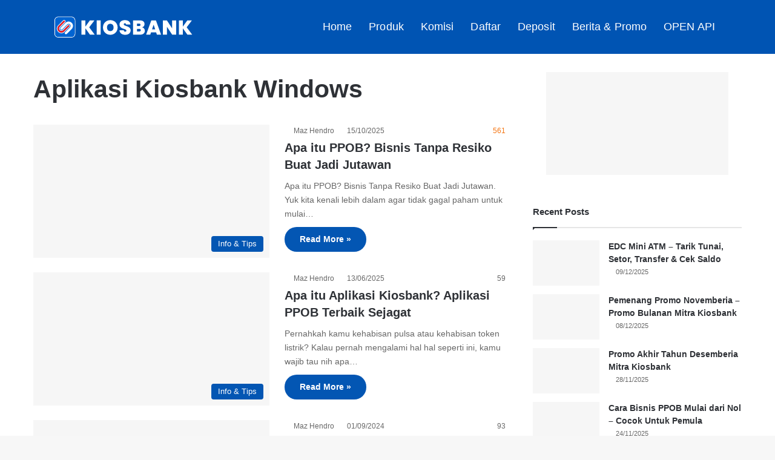

--- FILE ---
content_type: image/svg+xml
request_url: https://kiosbank.id/wp-content/uploads/2025/12/logo-kiosbank.svg
body_size: 2547
content:
<?xml version="1.0" encoding="utf-8"?>
<!-- Generator: Adobe Illustrator 16.0.0, SVG Export Plug-In . SVG Version: 6.00 Build 0)  -->
<!DOCTYPE svg PUBLIC "-//W3C//DTD SVG 1.1//EN" "http://www.w3.org/Graphics/SVG/1.1/DTD/svg11.dtd">
<svg version="1.1" id="Layer_1" xmlns="http://www.w3.org/2000/svg" xmlns:xlink="http://www.w3.org/1999/xlink" x="0px" y="0px"
	 width="303px" height="63px" viewBox="0 0 303 63" enable-background="new 0 0 303 63" xml:space="preserve">
<g>
	<polygon fill="#FFFFFF" points="69.365,34.602 69.365,47.907 60.925,47.907 60.925,17.551 69.365,17.551 69.365,30.641 
		78.793,17.551 88.524,17.551 77.374,32.275 89.085,47.907 78.879,47.907 	"/>
	<rect x="93.256" y="17.551" fill="#FFFFFF" width="8.439" height="30.356"/>
	<path fill="#FFFFFF" d="M122.147,48.209c-8.612,0-15.587-6.46-15.587-15.587c0-9.129,6.976-15.544,15.587-15.544
		c8.654,0,15.543,6.415,15.543,15.544C137.69,41.749,130.759,48.209,122.147,48.209 M122.147,40.372c4.349,0,6.975-3.06,6.975-7.75
		c0-4.78-2.626-7.793-6.975-7.793c-4.394,0-6.976,3.013-6.976,7.793C115.172,37.313,117.754,40.372,122.147,40.372"/>
	<path fill="#FFFFFF" d="M154.004,48.209c-6.76,0-12.013-3.23-12.357-9.73h9c0.172,2.28,1.507,3.058,3.056,3.058
		c1.508,0,2.67-0.774,2.67-2.196c-0.042-4.863-14.767-2.583-14.64-13.132c0-5.942,4.953-9.128,11.369-9.128
		c6.978,0,11.539,3.401,11.84,9.428h-9.17c-0.086-1.893-1.25-2.755-2.799-2.755c-1.249-0.042-2.241,0.689-2.241,2.152
		c0,4.522,14.597,3.058,14.597,12.791C165.329,44.032,161.195,48.209,154.004,48.209"/>
	<path fill="#FFFFFF" d="M185.348,47.907h-15.024V17.551h14.553c6.158,0,9.944,2.842,9.944,7.88c0,3.66-2.149,6.071-5.122,6.889
		c3.616,0.816,5.813,3.875,5.813,7.318C195.509,44.764,191.85,47.907,185.348,47.907 M183.023,24.269h-4.265v5.338h4.265
		c2.063,0,3.185-0.861,3.185-2.626C186.208,25.172,185.089,24.269,183.023,24.269 M183.625,35.593h-4.863v5.513h4.908
		c2.107,0,3.186-0.861,3.186-2.672C186.854,36.583,185.691,35.593,183.625,35.593"/>
	<path fill="#FFFFFF" d="M219.486,42.955h-10.762l-1.64,4.952h-8.869l11.065-30.357h9.73l11.021,30.357h-8.913L219.486,42.955z
		 M214.105,26.679l-3.229,9.817h6.503L214.105,26.679z"/>
	<polygon fill="#FFFFFF" points="261.982,17.551 261.982,47.907 253.544,47.907 242.305,30.941 242.305,47.907 233.863,47.907 
		233.863,17.551 242.305,17.551 253.544,34.73 253.544,17.551 	"/>
	<polygon fill="#FFFFFF" points="276.314,34.602 276.314,47.907 267.877,47.907 267.877,17.551 276.314,17.551 276.314,30.641 
		285.747,17.551 295.479,17.551 284.324,32.275 296.036,47.907 285.833,47.907 	"/>
</g>
<g>
	<g>
		<path fill-rule="evenodd" clip-rule="evenodd" fill="#FFFFFF" d="M47.867,31.835c0,4.672,0,9.348,0,14.02
			c-0.001,4.396-3.637,8.114-8.04,8.127c-9.408,0.026-18.815,0.026-28.223,0c-4.267-0.011-7.778-3.438-8.05-7.768
			c-0.021-0.332-0.03-0.666-0.03-1C3.522,36.187,3.508,27.158,3.53,18.129c0.008-3.359,1.498-5.898,4.453-7.534
			c1.15-0.636,2.407-0.936,3.718-0.937c9.335-0.008,18.67-0.01,28.005-0.002c4.484,0.004,8.16,3.708,8.161,8.199
			C47.867,22.515,47.867,27.175,47.867,31.835z M25.699,10.952c-4.604,0-9.206-0.005-13.809,0.006
			c-0.547,0.001-1.105,0.041-1.639,0.154c-2.986,0.634-5.461,3.392-5.445,6.999c0.041,9.132,0.013,18.263,0.015,27.394
			c0,0.378-0.013,0.76,0.039,1.13c0.489,3.538,3.421,6.088,6.988,6.088c9.147,0,18.295,0.002,27.443-0.003
			c0.433,0,0.868-0.028,1.299-0.077c3.316-0.379,6.009-3.395,6.01-6.726c0.002-9.394,0.002-18.785-0.005-28.178
			c0-0.402-0.051-0.81-0.128-1.206c-0.644-3.286-3.609-5.63-6.916-5.595C34.934,10.988,30.316,10.952,25.699,10.952z"/>
		<path fill-rule="evenodd" clip-rule="evenodd" fill="#0064D2" d="M25.699,10.952c4.617,0,9.235,0.036,13.852-0.012
			c3.307-0.035,6.272,2.309,6.916,5.595c0.078,0.396,0.128,0.803,0.128,1.206c0.007,9.393,0.007,18.784,0.005,28.178
			c0,3.331-2.693,6.347-6.01,6.726c-0.431,0.049-0.866,0.077-1.299,0.077c-9.148,0.005-18.296,0.003-27.443,0.003
			c-3.566,0-6.499-2.55-6.988-6.088c-0.052-0.37-0.039-0.752-0.039-1.13C4.82,36.375,4.848,27.244,4.807,18.112
			c-0.016-3.607,2.459-6.365,5.445-6.999c0.534-0.113,1.091-0.153,1.639-0.154C16.493,10.947,21.096,10.952,25.699,10.952z"/>
	</g>
	<g>
		<path fill="#EC1C24" d="M33.651,27.394c0.48-0.004,0.956,0.183,1.319,0.545c0.365,0.365,0.549,0.84,0.545,1.32
			c0,0.476-0.177,0.952-0.545,1.319L24.446,41.104c-0.674,0.673-1.435,1.218-2.246,1.618c-0.493,0.247-1.002,0.445-1.527,0.587
			c-0.747,0.213-1.525,0.322-2.295,0.325c-0.648,0.006-1.297-0.067-1.924-0.212c-1.55-0.341-3.019-1.114-4.224-2.318
			c-1.204-1.203-1.977-2.672-2.317-4.222c-0.142-0.619-0.21-1.251-0.21-1.886v-0.04c0.001-0.743,0.102-1.49,0.304-2.214
			c0.142-0.555,0.344-1.091,0.609-1.607l0.003-0.003c0.4-0.81,0.939-1.567,1.612-2.242l10.526-10.526
			c0.367-0.367,0.844-0.546,1.319-0.546c0.48-0.003,0.956,0.183,1.323,0.55c0.363,0.364,0.549,0.84,0.546,1.319
			c0,0.476-0.178,0.954-0.546,1.32L14.873,31.53c-0.513,0.512-0.889,1.116-1.127,1.749l-0.003,0.004
			c-0.17,0.454-0.266,0.919-0.298,1.395c-0.008,0.106-0.01,0.216-0.01,0.321c0,0.417,0.049,0.838,0.158,1.244
			c0.212,0.813,0.639,1.584,1.276,2.223c0.639,0.638,1.409,1.063,2.223,1.275c0.512,0.135,1.042,0.182,1.567,0.153
			c0.057-0.005,0.113-0.008,0.172-0.015c0.413-0.042,0.823-0.137,1.223-0.283l0.004-0.005c0.634-0.236,1.235-0.615,1.748-1.126
			l10.526-10.527C32.699,27.573,33.176,27.394,33.651,27.394"/>
		<path fill="#FFFFFF" d="M31.473,27.081L20.947,37.604c-0.556,0.557-1.24,0.896-1.96,1.022c-0.276,0.054-0.56,0.068-0.837,0.056
			c-0.879-0.046-1.749-0.406-2.419-1.078c-0.675-0.674-1.032-1.54-1.075-2.423c0-0.061-0.003-0.123-0.003-0.183
			c0-0.944,0.36-1.888,1.081-2.607l10.525-10.526c0.602-0.602,0.902-1.392,0.902-2.18c-0.002-0.79-0.303-1.581-0.902-2.179
			c-0.601-0.602-1.391-0.903-2.179-0.903c-0.787,0-1.578,0.302-2.179,0.903L11.375,28.033c-1.088,1.087-1.868,2.371-2.341,3.736
			c-0.056,0.155-0.109,0.314-0.156,0.474c-0.145,0.515-0.255,1.04-0.314,1.577c-0.053,0.391-0.075,0.784-0.075,1.18
			c0,0.152,0.006,0.311,0.01,0.466c0.113,2.362,1.068,4.692,2.874,6.499c1.806,1.805,4.14,2.763,6.501,2.877
			c0.551,0.023,1.104,0.006,1.647-0.067c0.534-0.059,1.057-0.165,1.569-0.314c0.421-0.122,0.834-0.27,1.234-0.452
			c1.027-0.452,1.993-1.087,2.846-1.914c0.047-0.04,0.092-0.086,0.137-0.129l10.525-10.526c0.602-0.602,0.902-1.391,0.902-2.178
			c0-0.788-0.3-1.578-0.902-2.179c-0.601-0.603-1.394-0.904-2.18-0.904C32.865,26.177,32.074,26.478,31.473,27.081 M35.517,29.259
			c0,0.477-0.179,0.952-0.546,1.319L24.446,41.104c-0.674,0.673-1.435,1.218-2.246,1.618c-0.493,0.247-1.001,0.445-1.527,0.589
			c-0.747,0.211-1.523,0.318-2.295,0.323c-0.647,0.007-1.297-0.067-1.924-0.212c-1.55-0.341-3.019-1.115-4.224-2.318
			c-1.203-1.203-1.977-2.672-2.317-4.222c-0.142-0.619-0.21-1.251-0.21-1.886v-0.04c0.003-0.743,0.102-1.49,0.304-2.215
			c0.142-0.554,0.344-1.09,0.609-1.606l0.003-0.003c0.4-0.81,0.939-1.569,1.612-2.242l10.526-10.526
			c0.367-0.367,0.844-0.545,1.319-0.545c0.48-0.004,0.956,0.182,1.323,0.549c0.364,0.364,0.55,0.84,0.545,1.319
			c0,0.476-0.178,0.954-0.545,1.32L14.872,31.53c-0.512,0.514-0.888,1.114-1.126,1.749l-0.003,0.003
			c-0.17,0.454-0.266,0.92-0.298,1.396c-0.006,0.106-0.01,0.216-0.01,0.321c0,0.417,0.05,0.838,0.159,1.244
			c0.212,0.813,0.638,1.584,1.276,2.223c0.639,0.638,1.409,1.063,2.224,1.275c0.511,0.136,1.041,0.182,1.566,0.151
			c0.056-0.003,0.113-0.006,0.172-0.013c0.413-0.042,0.823-0.137,1.223-0.283l0.003-0.005c0.635-0.236,1.238-0.615,1.75-1.126
			L32.332,27.94c0.368-0.367,0.844-0.546,1.32-0.546c0.48-0.004,0.956,0.181,1.319,0.546C35.335,28.304,35.52,28.781,35.517,29.259"
			/>
		<path fill="#FFFFFF" d="M40.189,22.722c1.804,1.804,2.708,4.169,2.708,6.537c0,1.574-0.4,3.145-1.197,4.551
			c-0.4,0.71-0.907,1.382-1.511,1.986L29.663,46.323c-0.967,0.968-2.535,0.968-3.501,0.003c-0.482-0.484-0.727-1.117-0.724-1.751
			c0-0.635,0.244-1.27,0.729-1.752L36.69,32.299c0.82-0.821,1.241-1.896,1.257-2.977l0.063-0.063l-0.063-0.063
			c-0.016-1.081-0.434-2.152-1.257-2.977c-0.824-0.822-1.894-1.24-2.975-1.256l-0.064-0.063l-0.062,0.063
			c-1.081,0.017-2.157,0.438-2.977,1.256L20.088,36.745c-0.969,0.97-2.533,0.971-3.502,0.003c-0.482-0.482-0.724-1.114-0.724-1.749
			c0-0.634,0.244-1.269,0.727-1.751l10.525-10.527c0.605-0.604,1.277-1.111,1.987-1.511c1.406-0.798,2.976-1.197,4.55-1.197
			C36.02,20.013,38.383,20.916,40.189,22.722"/>
	</g>
</g>
</svg>
